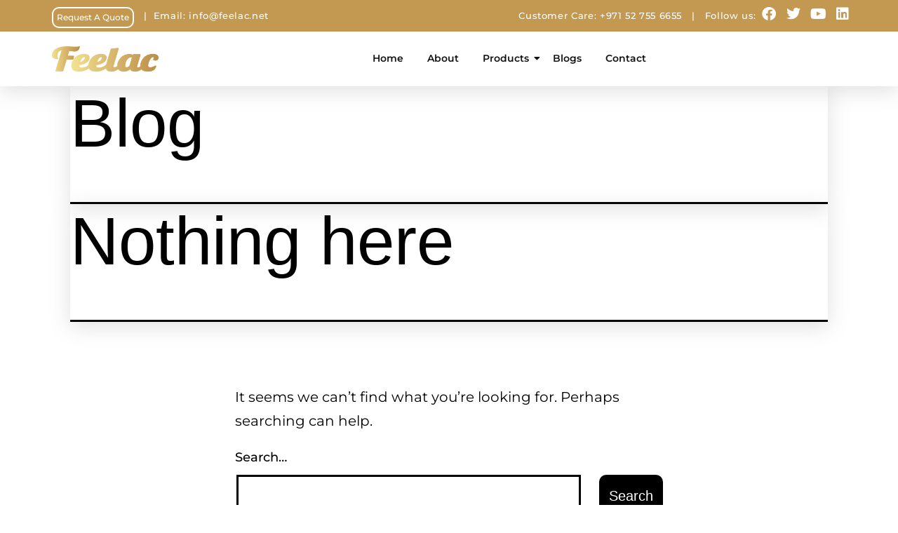

--- FILE ---
content_type: text/css
request_url: https://feelac.net/wp-content/uploads/elementor/css/post-39.css?ver=1766305000
body_size: 2091
content:
.elementor-39 .elementor-element.elementor-element-62094a5:not(.elementor-motion-effects-element-type-background), .elementor-39 .elementor-element.elementor-element-62094a5 > .elementor-motion-effects-container > .elementor-motion-effects-layer{background-color:var( --e-global-color-primary );}.elementor-39 .elementor-element.elementor-element-62094a5{transition:background 0.3s, border 0.3s, border-radius 0.3s, box-shadow 0.3s;padding:0% 5% 0% 5%;}.elementor-39 .elementor-element.elementor-element-62094a5 > .elementor-background-overlay{transition:background 0.3s, border-radius 0.3s, opacity 0.3s;}.elementor-bc-flex-widget .elementor-39 .elementor-element.elementor-element-fe1cfc0.elementor-column .elementor-widget-wrap{align-items:center;}.elementor-39 .elementor-element.elementor-element-fe1cfc0.elementor-column.elementor-element[data-element_type="column"] > .elementor-widget-wrap.elementor-element-populated{align-content:center;align-items:center;}.elementor-39 .elementor-element.elementor-element-fe1cfc0 > .elementor-element-populated{padding:5px 5px 5px 10px;}.elementor-39 .elementor-element.elementor-element-96dbfea .wpr-button{background-color:var( --e-global-color-primary );-webkit-transition-duration:0.2s;transition-duration:0.2s;-webkit-animation-duration:0.2s;animation-duration:0.2s;border-color:var( --e-global-color-accent );border-style:solid;border-width:2px 2px 2px 2px;border-radius:10px 10px 10px 10px;}	.elementor-39 .elementor-element.elementor-element-96dbfea [class*="elementor-animation"]:hover,
								.elementor-39 .elementor-element.elementor-element-96dbfea .wpr-button::before,
								.elementor-39 .elementor-element.elementor-element-96dbfea .wpr-button::after{background-color:var( --e-global-color-accent );}.elementor-39 .elementor-element.elementor-element-96dbfea{width:auto;max-width:auto;text-align:left;}.elementor-39 .elementor-element.elementor-element-96dbfea .wpr-button::before{-webkit-transition-duration:0.2s;transition-duration:0.2s;-webkit-animation-duration:0.2s;animation-duration:0.2s;}.elementor-39 .elementor-element.elementor-element-96dbfea .wpr-button::after{-webkit-transition-duration:0.2s;transition-duration:0.2s;-webkit-animation-duration:0.2s;animation-duration:0.2s;color:var( --e-global-color-primary );padding:3px 5px 3px 5px;}.elementor-39 .elementor-element.elementor-element-96dbfea .wpr-button .wpr-button-icon{-webkit-transition-duration:0.2s;transition-duration:0.2s;}.elementor-39 .elementor-element.elementor-element-96dbfea .wpr-button .wpr-button-icon svg{-webkit-transition-duration:0.2s;transition-duration:0.2s;}.elementor-39 .elementor-element.elementor-element-96dbfea .wpr-button .wpr-button-text{-webkit-transition-duration:0.2s;transition-duration:0.2s;-webkit-animation-duration:0.2s;animation-duration:0.2s;}.elementor-39 .elementor-element.elementor-element-96dbfea .wpr-button .wpr-button-content{-webkit-transition-duration:0.2s;transition-duration:0.2s;-webkit-animation-duration:0.2s;animation-duration:0.2s;}.elementor-39 .elementor-element.elementor-element-96dbfea .wpr-button-wrap{max-width:160px;}.elementor-39 .elementor-element.elementor-element-96dbfea .wpr-button-content{-webkit-justify-content:center;justify-content:center;}.elementor-39 .elementor-element.elementor-element-96dbfea .wpr-button-text{-webkit-justify-content:center;justify-content:center;color:#ffffff;}.elementor-39 .elementor-element.elementor-element-96dbfea .wpr-button-icon{font-size:18px;}.elementor-39 .elementor-element.elementor-element-96dbfea .wpr-button-icon svg{width:18px;height:18px;}.elementor-39 .elementor-element.elementor-element-96dbfea.wpr-button-icon-position-left .wpr-button-icon{margin-right:12px;}.elementor-39 .elementor-element.elementor-element-96dbfea.wpr-button-icon-position-right .wpr-button-icon{margin-left:12px;}.elementor-39 .elementor-element.elementor-element-96dbfea.wpr-button-icon-style-inline .wpr-button-icon{color:#ffffff;}.elementor-39 .elementor-element.elementor-element-96dbfea.wpr-button-icon-style-inline .wpr-button-icon svg{fill:#ffffff;}.elementor-39 .elementor-element.elementor-element-96dbfea .wpr-button-text,.elementor-39 .elementor-element.elementor-element-96dbfea .wpr-button::after{font-family:"Montserrat", Sans-serif;font-size:12px;font-weight:500;}.elementor-39 .elementor-element.elementor-element-96dbfea .wpr-button:hover .wpr-button-text{color:var( --e-global-color-primary );}.elementor-39 .elementor-element.elementor-element-96dbfea.wpr-button-icon-style-inline .wpr-button:hover .wpr-button-icon{color:var( --e-global-color-primary );}.elementor-39 .elementor-element.elementor-element-96dbfea.wpr-button-icon-style-inline .wpr-button:hover .wpr-button-icon svg{fill:var( --e-global-color-primary );}.elementor-39 .elementor-element.elementor-element-96dbfea .wpr-button:hover{border-color:var( --e-global-color-accent );}.elementor-39 .elementor-element.elementor-element-96dbfea.wpr-button-icon-style-inline .wpr-button{padding:3px 5px 3px 5px;}.elementor-39 .elementor-element.elementor-element-96dbfea.wpr-button-icon-style-block .wpr-button-text{padding:3px 5px 3px 5px;}.elementor-39 .elementor-element.elementor-element-96dbfea.wpr-button-icon-style-inline-block .wpr-button-content{padding:3px 5px 3px 5px;}.elementor-widget-heading .elementor-heading-title{font-family:var( --e-global-typography-primary-font-family ), Sans-serif;font-size:var( --e-global-typography-primary-font-size );font-weight:var( --e-global-typography-primary-font-weight );color:var( --e-global-color-primary );}.elementor-39 .elementor-element.elementor-element-ce4074b{width:auto;max-width:auto;}.elementor-39 .elementor-element.elementor-element-ce4074b > .elementor-widget-container{margin:0rem 1rem 0rem 0rem;}.elementor-39 .elementor-element.elementor-element-ce4074b .elementor-heading-title{font-size:var( --e-global-typography-271b9b7-font-size );font-weight:var( --e-global-typography-271b9b7-font-weight );color:var( --e-global-color-accent );}.elementor-bc-flex-widget .elementor-39 .elementor-element.elementor-element-4377c7b.elementor-column .elementor-widget-wrap{align-items:center;}.elementor-39 .elementor-element.elementor-element-4377c7b.elementor-column.elementor-element[data-element_type="column"] > .elementor-widget-wrap.elementor-element-populated{align-content:center;align-items:center;}.elementor-39 .elementor-element.elementor-element-4377c7b.elementor-column > .elementor-widget-wrap{justify-content:flex-end;}.elementor-39 .elementor-element.elementor-element-4377c7b > .elementor-element-populated{padding:5px 5px 5px 10px;}.elementor-39 .elementor-element.elementor-element-e206f24{width:auto;max-width:auto;}.elementor-39 .elementor-element.elementor-element-e206f24 > .elementor-widget-container{margin:0rem 0rem 0rem 0rem;}.elementor-39 .elementor-element.elementor-element-e206f24 .elementor-heading-title{font-size:var( --e-global-typography-271b9b7-font-size );font-weight:var( --e-global-typography-271b9b7-font-weight );color:var( --e-global-color-accent );}.elementor-39 .elementor-element.elementor-element-c0671c7{width:auto;max-width:auto;}.elementor-39 .elementor-element.elementor-element-c0671c7 > .elementor-widget-container{margin:0px 8px 0px 0px;}.elementor-39 .elementor-element.elementor-element-c0671c7 .elementor-heading-title{font-size:var( --e-global-typography-271b9b7-font-size );font-weight:var( --e-global-typography-271b9b7-font-weight );color:var( --e-global-color-accent );}.elementor-39 .elementor-element.elementor-element-2bb03d8{--grid-template-columns:repeat(0, auto);width:auto;max-width:auto;--icon-size:20px;--grid-column-gap:10px;--grid-row-gap:0px;}.elementor-39 .elementor-element.elementor-element-2bb03d8 .elementor-widget-container{text-align:center;}.elementor-39 .elementor-element.elementor-element-2bb03d8 .elementor-social-icon{background-color:#00000000;--icon-padding:0em;}.elementor-39 .elementor-element.elementor-element-2bb03d8 .elementor-social-icon i{color:#FFFFFF;}.elementor-39 .elementor-element.elementor-element-2bb03d8 .elementor-social-icon svg{fill:#FFFFFF;}.elementor-39 .elementor-element.elementor-element-75cda69:not(.elementor-motion-effects-element-type-background), .elementor-39 .elementor-element.elementor-element-75cda69 > .elementor-motion-effects-container > .elementor-motion-effects-layer{background-color:var( --e-global-color-accent );}.elementor-39 .elementor-element.elementor-element-75cda69{transition:background 0.3s, border 0.3s, border-radius 0.3s, box-shadow 0.3s;padding:0% 5% 0% 5%;}.elementor-39 .elementor-element.elementor-element-75cda69 > .elementor-background-overlay{transition:background 0.3s, border-radius 0.3s, opacity 0.3s;}.elementor-bc-flex-widget .elementor-39 .elementor-element.elementor-element-7947899.elementor-column .elementor-widget-wrap{align-items:center;}.elementor-39 .elementor-element.elementor-element-7947899.elementor-column.elementor-element[data-element_type="column"] > .elementor-widget-wrap.elementor-element-populated{align-content:center;align-items:center;}.elementor-widget-site-logo .hfe-site-logo-container .hfe-site-logo-img{border-color:var( --e-global-color-primary );}.elementor-widget-site-logo .widget-image-caption{color:var( --e-global-color-text );font-family:var( --e-global-typography-text-font-family ), Sans-serif;font-size:var( --e-global-typography-text-font-size );font-weight:var( --e-global-typography-text-font-weight );}.elementor-39 .elementor-element.elementor-element-a1a06fd .hfe-site-logo-container, .elementor-39 .elementor-element.elementor-element-a1a06fd .hfe-caption-width figcaption{text-align:center;}.elementor-39 .elementor-element.elementor-element-a1a06fd .widget-image-caption{margin-top:0px;margin-bottom:0px;}.elementor-39 .elementor-element.elementor-element-a1a06fd .hfe-site-logo-container .hfe-site-logo-img{border-style:none;}.elementor-39 .elementor-element.elementor-element-f611b67 .wpr-menu-item.wpr-pointer-item{transition-duration:0.2s;}.elementor-39 .elementor-element.elementor-element-f611b67 .wpr-menu-item.wpr-pointer-item:before{transition-duration:0.2s;}.elementor-39 .elementor-element.elementor-element-f611b67 .wpr-menu-item.wpr-pointer-item:after{transition-duration:0.2s;}.elementor-39 .elementor-element.elementor-element-f611b67 .wpr-mobile-toggle-wrap{text-align:center;}.elementor-39 .elementor-element.elementor-element-f611b67 .wpr-nav-menu .wpr-menu-item,
					 .elementor-39 .elementor-element.elementor-element-f611b67 .wpr-nav-menu > .menu-item-has-children > .wpr-sub-icon{color:var( --e-global-color-secondary );}.elementor-39 .elementor-element.elementor-element-f611b67 .wpr-nav-menu .wpr-menu-item:hover,
					 .elementor-39 .elementor-element.elementor-element-f611b67 .wpr-nav-menu > .menu-item-has-children:hover > .wpr-sub-icon,
					 .elementor-39 .elementor-element.elementor-element-f611b67 .wpr-nav-menu .wpr-menu-item.wpr-active-menu-item,
					 .elementor-39 .elementor-element.elementor-element-f611b67 .wpr-nav-menu > .menu-item-has-children.current_page_item > .wpr-sub-icon{color:var( --e-global-color-primary );}.elementor-39 .elementor-element.elementor-element-f611b67.wpr-pointer-line-fx .wpr-menu-item:before,
					 .elementor-39 .elementor-element.elementor-element-f611b67.wpr-pointer-line-fx .wpr-menu-item:after{background-color:var( --e-global-color-primary );}.elementor-39 .elementor-element.elementor-element-f611b67.wpr-pointer-border-fx .wpr-menu-item:before{border-color:var( --e-global-color-primary );border-width:2px;}.elementor-39 .elementor-element.elementor-element-f611b67.wpr-pointer-background-fx .wpr-menu-item:before{background-color:var( --e-global-color-primary );}.elementor-39 .elementor-element.elementor-element-f611b67 .menu-item-has-children .wpr-sub-icon{font-size:14px;}.elementor-39 .elementor-element.elementor-element-f611b67.wpr-pointer-background:not(.wpr-sub-icon-none) .wpr-nav-menu-horizontal .menu-item-has-children .wpr-pointer-item{padding-right:calc(14px + 7px);}.elementor-39 .elementor-element.elementor-element-f611b67.wpr-pointer-border:not(.wpr-sub-icon-none) .wpr-nav-menu-horizontal .menu-item-has-children .wpr-pointer-item{padding-right:calc(14px + 7px);}.elementor-39 .elementor-element.elementor-element-f611b67 .wpr-nav-menu .wpr-menu-item,.elementor-39 .elementor-element.elementor-element-f611b67 .wpr-mobile-nav-menu a,.elementor-39 .elementor-element.elementor-element-f611b67 .wpr-mobile-toggle-text{font-family:"Montserrat", Sans-serif;font-size:0.9rem;font-weight:600;}.elementor-39 .elementor-element.elementor-element-f611b67.wpr-pointer-underline .wpr-menu-item:after,
					 .elementor-39 .elementor-element.elementor-element-f611b67.wpr-pointer-overline .wpr-menu-item:before,
					 .elementor-39 .elementor-element.elementor-element-f611b67.wpr-pointer-double-line .wpr-menu-item:before,
					 .elementor-39 .elementor-element.elementor-element-f611b67.wpr-pointer-double-line .wpr-menu-item:after{height:2px;}.elementor-39 .elementor-element.elementor-element-f611b67.wpr-pointer-underline>nav>ul>li>.wpr-menu-item:after,
					 .elementor-39 .elementor-element.elementor-element-f611b67.wpr-pointer-overline>nav>ul>li>.wpr-menu-item:before,
					 .elementor-39 .elementor-element.elementor-element-f611b67.wpr-pointer-double-line>nav>ul>li>.wpr-menu-item:before,
					 .elementor-39 .elementor-element.elementor-element-f611b67.wpr-pointer-double-line>nav>ul>li>.wpr-menu-item:after{height:2px;}.elementor-39 .elementor-element.elementor-element-f611b67.wpr-pointer-border-fx>nav>ul>li>.wpr-menu-item:before{border-width:2px;}.elementor-39 .elementor-element.elementor-element-f611b67.wpr-pointer-underline>.elementor-widget-container>nav>ul>li>.wpr-menu-item:after,
					 .elementor-39 .elementor-element.elementor-element-f611b67.wpr-pointer-overline>.elementor-widget-container>nav>ul>li>.wpr-menu-item:before,
					 .elementor-39 .elementor-element.elementor-element-f611b67.wpr-pointer-double-line>.elementor-widget-container>nav>ul>li>.wpr-menu-item:before,
					 .elementor-39 .elementor-element.elementor-element-f611b67.wpr-pointer-double-line>.elementor-widget-container>nav>ul>li>.wpr-menu-item:after{height:2px;}.elementor-39 .elementor-element.elementor-element-f611b67.wpr-pointer-border-fx>.elementor-widget-container>nav>ul>li>.wpr-menu-item:before{border-width:2px;}.elementor-39 .elementor-element.elementor-element-f611b67:not(.wpr-pointer-border-fx) .wpr-menu-item.wpr-pointer-item:before{transform:translateY(-13px);}.elementor-39 .elementor-element.elementor-element-f611b67:not(.wpr-pointer-border-fx) .wpr-menu-item.wpr-pointer-item:after{transform:translateY(13px);}.elementor-39 .elementor-element.elementor-element-f611b67 .wpr-nav-menu .wpr-menu-item{padding-left:7px;padding-right:7px;padding-top:15px;padding-bottom:15px;}.elementor-39 .elementor-element.elementor-element-f611b67.wpr-pointer-background:not(.wpr-sub-icon-none) .wpr-nav-menu-vertical .menu-item-has-children .wpr-sub-icon{text-indent:-7px;}.elementor-39 .elementor-element.elementor-element-f611b67.wpr-pointer-border:not(.wpr-sub-icon-none) .wpr-nav-menu-vertical .menu-item-has-children .wpr-sub-icon{text-indent:-7px;}.elementor-39 .elementor-element.elementor-element-f611b67 .wpr-nav-menu > .menu-item{margin-left:10px;margin-right:10px;}.elementor-39 .elementor-element.elementor-element-f611b67 .wpr-nav-menu-vertical .wpr-nav-menu > li > .wpr-sub-menu{margin-left:10px;}.elementor-39 .elementor-element.elementor-element-f611b67.wpr-main-menu-align-left .wpr-nav-menu-vertical .wpr-nav-menu > li > .wpr-sub-icon{right:10px;}.elementor-39 .elementor-element.elementor-element-f611b67.wpr-main-menu-align-right .wpr-nav-menu-vertical .wpr-nav-menu > li > .wpr-sub-icon{left:10px;}.elementor-39 .elementor-element.elementor-element-f611b67 .wpr-sub-menu .wpr-sub-menu-item,
					 .elementor-39 .elementor-element.elementor-element-f611b67 .wpr-sub-menu > .menu-item-has-children .wpr-sub-icon{color:#333333;}.elementor-39 .elementor-element.elementor-element-f611b67 .wpr-sub-menu .wpr-sub-menu-item{background-color:#ffffff;padding-left:15px;padding-right:15px;padding-top:13px;padding-bottom:13px;}.elementor-39 .elementor-element.elementor-element-f611b67 .wpr-sub-menu .wpr-sub-menu-item:hover,
					 .elementor-39 .elementor-element.elementor-element-f611b67 .wpr-sub-menu > .menu-item-has-children .wpr-sub-menu-item:hover .wpr-sub-icon,
					 .elementor-39 .elementor-element.elementor-element-f611b67 .wpr-sub-menu .wpr-sub-menu-item.wpr-active-menu-item,
					 .elementor-39 .elementor-element.elementor-element-f611b67 .wpr-sub-menu > .menu-item-has-children.current_page_item .wpr-sub-icon{color:#ffffff;}.elementor-39 .elementor-element.elementor-element-f611b67 .wpr-sub-menu .wpr-sub-menu-item:hover,
					 .elementor-39 .elementor-element.elementor-element-f611b67 .wpr-sub-menu .wpr-sub-menu-item.wpr-active-menu-item{background-color:var( --e-global-color-primary );}.elementor-39 .elementor-element.elementor-element-f611b67 .wpr-sub-menu .wpr-sub-icon{right:15px;}.elementor-39 .elementor-element.elementor-element-f611b67.wpr-main-menu-align-right .wpr-nav-menu-vertical .wpr-sub-menu .wpr-sub-icon{left:15px;}.elementor-39 .elementor-element.elementor-element-f611b67 .wpr-nav-menu-horizontal .wpr-nav-menu > li > .wpr-sub-menu{margin-top:0px;}.elementor-39 .elementor-element.elementor-element-f611b67.wpr-sub-divider-yes .wpr-sub-menu li:not(:last-child){border-bottom-color:#e8e8e8;border-bottom-width:1px;}.elementor-39 .elementor-element.elementor-element-f611b67 .wpr-sub-menu{border-style:solid;border-width:1px 1px 1px 1px;border-color:#E8E8E8;}.elementor-39 .elementor-element.elementor-element-f611b67 .wpr-mobile-nav-menu a,
					 .elementor-39 .elementor-element.elementor-element-f611b67 .wpr-mobile-nav-menu .menu-item-has-children > a:after{color:var( --e-global-color-secondary );}.elementor-39 .elementor-element.elementor-element-f611b67 .wpr-mobile-nav-menu li{background-color:#ffffff;}.elementor-39 .elementor-element.elementor-element-f611b67 .wpr-mobile-nav-menu li a:hover,
					 .elementor-39 .elementor-element.elementor-element-f611b67 .wpr-mobile-nav-menu .menu-item-has-children > a:hover:after,
					 .elementor-39 .elementor-element.elementor-element-f611b67 .wpr-mobile-nav-menu li a.wpr-active-menu-item,
					 .elementor-39 .elementor-element.elementor-element-f611b67 .wpr-mobile-nav-menu .menu-item-has-children.current_page_item > a:hover:after{color:var( --e-global-color-accent );}.elementor-39 .elementor-element.elementor-element-f611b67 .wpr-mobile-nav-menu a:hover,
					 .elementor-39 .elementor-element.elementor-element-f611b67 .wpr-mobile-nav-menu a.wpr-active-menu-item{background-color:var( --e-global-color-primary );}.elementor-39 .elementor-element.elementor-element-f611b67 .wpr-mobile-nav-menu a{padding-left:10px;padding-right:10px;}.elementor-39 .elementor-element.elementor-element-f611b67 .wpr-mobile-nav-menu .menu-item-has-children > a:after{margin-left:10px;margin-right:10px;}.elementor-39 .elementor-element.elementor-element-f611b67 .wpr-mobile-nav-menu .wpr-mobile-menu-item{padding-top:10px;padding-bottom:10px;}.elementor-39 .elementor-element.elementor-element-f611b67.wpr-mobile-divider-yes .wpr-mobile-nav-menu a{border-bottom-color:#e8e8e8;border-bottom-width:1px;}.elementor-39 .elementor-element.elementor-element-f611b67 .wpr-mobile-nav-menu .wpr-mobile-sub-menu-item{font-size:12px;padding-top:5px;padding-bottom:5px;}.elementor-39 .elementor-element.elementor-element-f611b67 .wpr-mobile-nav-menu{margin-top:10px;}.elementor-39 .elementor-element.elementor-element-f611b67 .wpr-mobile-toggle{border-color:var( --e-global-color-secondary );width:50px;border-width:0px;}.elementor-39 .elementor-element.elementor-element-f611b67 .wpr-mobile-toggle-text{color:var( --e-global-color-secondary );}.elementor-39 .elementor-element.elementor-element-f611b67 .wpr-mobile-toggle-line{background-color:var( --e-global-color-secondary );height:4px;margin-bottom:6px;}.elementor-39 .elementor-element.elementor-element-f611b67 .wpr-mobile-toggle:hover{border-color:var( --e-global-color-primary );}.elementor-39 .elementor-element.elementor-element-f611b67 .wpr-mobile-toggle:hover .wpr-mobile-toggle-text{color:var( --e-global-color-primary );}.elementor-39 .elementor-element.elementor-element-f611b67 .wpr-mobile-toggle:hover .wpr-mobile-toggle-line{background-color:var( --e-global-color-primary );}@media(min-width:768px){.elementor-39 .elementor-element.elementor-element-7947899{width:14.89%;}.elementor-39 .elementor-element.elementor-element-9ba2c84{width:85.11%;}}@media(max-width:1024px){.elementor-39 .elementor-element.elementor-element-fe1cfc0 > .elementor-widget-wrap > .elementor-widget:not(.elementor-widget__width-auto):not(.elementor-widget__width-initial):not(:last-child):not(.elementor-absolute){margin-bottom:10px;}.elementor-widget-heading .elementor-heading-title{font-size:var( --e-global-typography-primary-font-size );}.elementor-39 .elementor-element.elementor-element-ce4074b .elementor-heading-title{font-size:var( --e-global-typography-271b9b7-font-size );}.elementor-39 .elementor-element.elementor-element-e206f24 > .elementor-widget-container{padding:0rem 0rem 0rem 5rem;}.elementor-39 .elementor-element.elementor-element-e206f24 .elementor-heading-title{font-size:var( --e-global-typography-271b9b7-font-size );}.elementor-39 .elementor-element.elementor-element-c0671c7 .elementor-heading-title{font-size:var( --e-global-typography-271b9b7-font-size );}.elementor-widget-site-logo .widget-image-caption{font-size:var( --e-global-typography-text-font-size );}}@media(max-width:767px){.elementor-39 .elementor-element.elementor-element-62094a5{padding:0% 0% 0% 0%;}.elementor-39 .elementor-element.elementor-element-fe1cfc0.elementor-column > .elementor-widget-wrap{justify-content:center;}.elementor-39 .elementor-element.elementor-element-96dbfea{width:100%;max-width:100%;text-align:center;}.elementor-39 .elementor-element.elementor-element-96dbfea > .elementor-widget-container{margin:0px 0px 10px 0px;}.elementor-widget-heading .elementor-heading-title{font-size:var( --e-global-typography-primary-font-size );}.elementor-39 .elementor-element.elementor-element-ce4074b{width:100%;max-width:100%;align-self:center;text-align:center;}.elementor-39 .elementor-element.elementor-element-ce4074b > .elementor-widget-container{margin:0px 0px 10px 0px;}.elementor-39 .elementor-element.elementor-element-ce4074b .elementor-heading-title{font-size:var( --e-global-typography-271b9b7-font-size );}.elementor-bc-flex-widget .elementor-39 .elementor-element.elementor-element-4377c7b.elementor-column .elementor-widget-wrap{align-items:space-between;}.elementor-39 .elementor-element.elementor-element-4377c7b.elementor-column.elementor-element[data-element_type="column"] > .elementor-widget-wrap.elementor-element-populated{align-content:space-between;align-items:space-between;}.elementor-39 .elementor-element.elementor-element-4377c7b.elementor-column > .elementor-widget-wrap{justify-content:center;}.elementor-39 .elementor-element.elementor-element-e206f24{width:100%;max-width:100%;align-self:center;text-align:center;}.elementor-39 .elementor-element.elementor-element-e206f24 > .elementor-widget-container{margin:0px 0px 10px 0px;}.elementor-39 .elementor-element.elementor-element-e206f24 .elementor-heading-title{font-size:var( --e-global-typography-271b9b7-font-size );}.elementor-39 .elementor-element.elementor-element-c0671c7 .elementor-heading-title{font-size:var( --e-global-typography-271b9b7-font-size );}.elementor-39 .elementor-element.elementor-element-7947899{width:30%;}.elementor-widget-site-logo .widget-image-caption{font-size:var( --e-global-typography-text-font-size );}.elementor-39 .elementor-element.elementor-element-9ba2c84{width:70%;}.elementor-39 .elementor-element.elementor-element-f611b67 .wpr-mobile-toggle-wrap{text-align:right;}}/* Start custom CSS for section, class: .elementor-element-62094a5 */@media screen and (max-width: 770px){
    .mobile-hidden{
    display: none;
}
}/* End custom CSS */
/* Start custom CSS for wpr-nav-menu, class: .elementor-element-f611b67 */.has-background-white .site a:focus:not(.wp-block-button__link):not(.wp-block-file__button){
    background: white !important;
    color: #c39952 !important;
}
.site a:focus:not(.wp-block-button__link):not(.wp-block-file__button){
    text-decoration: none;
}/* End custom CSS */
/* Start custom CSS for section, class: .elementor-element-75cda69 */header{
    position: sticky !important;
    top:0px;
    box-shadow: 2px solid #00000020;

    box-shadow: rgba(100, 100, 111, 0.2) 0px 7px 29px 0px;
}/* End custom CSS */

--- FILE ---
content_type: text/css
request_url: https://feelac.net/wp-content/uploads/elementor/css/post-148.css?ver=1766305000
body_size: 1459
content:
.elementor-148 .elementor-element.elementor-element-2634137 > .elementor-container > .elementor-column > .elementor-widget-wrap{align-content:center;align-items:center;}.elementor-148 .elementor-element.elementor-element-2634137:not(.elementor-motion-effects-element-type-background), .elementor-148 .elementor-element.elementor-element-2634137 > .elementor-motion-effects-container > .elementor-motion-effects-layer{background-image:url("https://feelac.net/wp-content/uploads/2022/07/Group-5749.svg");background-position:center center;background-repeat:no-repeat;background-size:cover;}.elementor-148 .elementor-element.elementor-element-2634137{overflow:hidden;transition:background 0.3s, border 0.3s, border-radius 0.3s, box-shadow 0.3s;padding:0% 5% 0% 5%;}.elementor-148 .elementor-element.elementor-element-2634137 > .elementor-background-overlay{transition:background 0.3s, border-radius 0.3s, opacity 0.3s;}.elementor-148 .elementor-element.elementor-element-f48f8fb > .elementor-element-populated{margin:0px 0px 0px 0px;--e-column-margin-right:0px;--e-column-margin-left:0px;padding:2rem 0rem 2rem 0rem;}.elementor-148 .elementor-element.elementor-element-6b670d4{margin-top:0rem;margin-bottom:2rem;}.elementor-148 .elementor-element.elementor-element-d6540d8 > .elementor-widget-wrap > .elementor-widget:not(.elementor-widget__width-auto):not(.elementor-widget__width-initial):not(:last-child):not(.elementor-absolute){margin-bottom:20px;}.elementor-widget-image .widget-image-caption{color:var( --e-global-color-text );font-family:var( --e-global-typography-text-font-family ), Sans-serif;font-size:var( --e-global-typography-text-font-size );font-weight:var( --e-global-typography-text-font-weight );}.elementor-148 .elementor-element.elementor-element-cc017c5{text-align:left;}.elementor-148 .elementor-element.elementor-element-cc017c5 img{width:60%;}.elementor-widget-text-editor{font-family:var( --e-global-typography-text-font-family ), Sans-serif;font-size:var( --e-global-typography-text-font-size );font-weight:var( --e-global-typography-text-font-weight );color:var( --e-global-color-text );}.elementor-widget-text-editor.elementor-drop-cap-view-stacked .elementor-drop-cap{background-color:var( --e-global-color-primary );}.elementor-widget-text-editor.elementor-drop-cap-view-framed .elementor-drop-cap, .elementor-widget-text-editor.elementor-drop-cap-view-default .elementor-drop-cap{color:var( --e-global-color-primary );border-color:var( --e-global-color-primary );}.elementor-148 .elementor-element.elementor-element-fbd10f4{font-family:"Montserrat", Sans-serif;font-size:0.8rem;font-weight:400;color:var( --e-global-color-text );}.elementor-148 .elementor-element.elementor-element-c263f63 > .elementor-widget-wrap > .elementor-widget:not(.elementor-widget__width-auto):not(.elementor-widget__width-initial):not(:last-child):not(.elementor-absolute){margin-bottom:20px;}.elementor-widget-heading .elementor-heading-title{font-family:var( --e-global-typography-primary-font-family ), Sans-serif;font-size:var( --e-global-typography-primary-font-size );font-weight:var( --e-global-typography-primary-font-weight );color:var( --e-global-color-primary );}.elementor-148 .elementor-element.elementor-element-78482c6{text-align:center;}.elementor-148 .elementor-element.elementor-element-78482c6 .elementor-heading-title{font-family:"Montserrat", Sans-serif;font-size:1rem;font-weight:700;color:var( --e-global-color-secondary );}.elementor-widget-navigation-menu .menu-item a.hfe-menu-item.elementor-button{background-color:var( --e-global-color-accent );font-family:var( --e-global-typography-accent-font-family ), Sans-serif;font-size:var( --e-global-typography-accent-font-size );font-weight:var( --e-global-typography-accent-font-weight );}.elementor-widget-navigation-menu .menu-item a.hfe-menu-item.elementor-button:hover{background-color:var( --e-global-color-accent );}.elementor-widget-navigation-menu a.hfe-menu-item, .elementor-widget-navigation-menu a.hfe-sub-menu-item{font-family:var( --e-global-typography-primary-font-family ), Sans-serif;font-size:var( --e-global-typography-primary-font-size );font-weight:var( --e-global-typography-primary-font-weight );}.elementor-widget-navigation-menu .menu-item a.hfe-menu-item, .elementor-widget-navigation-menu .sub-menu a.hfe-sub-menu-item{color:var( --e-global-color-text );}.elementor-widget-navigation-menu .menu-item a.hfe-menu-item:hover,
								.elementor-widget-navigation-menu .sub-menu a.hfe-sub-menu-item:hover,
								.elementor-widget-navigation-menu .menu-item.current-menu-item a.hfe-menu-item,
								.elementor-widget-navigation-menu .menu-item a.hfe-menu-item.highlighted,
								.elementor-widget-navigation-menu .menu-item a.hfe-menu-item:focus{color:var( --e-global-color-accent );}.elementor-widget-navigation-menu .hfe-nav-menu-layout:not(.hfe-pointer__framed) .menu-item.parent a.hfe-menu-item:before,
								.elementor-widget-navigation-menu .hfe-nav-menu-layout:not(.hfe-pointer__framed) .menu-item.parent a.hfe-menu-item:after{background-color:var( --e-global-color-accent );}.elementor-widget-navigation-menu .hfe-nav-menu-layout:not(.hfe-pointer__framed) .menu-item.parent .sub-menu .hfe-has-submenu-container a:after{background-color:var( --e-global-color-accent );}.elementor-widget-navigation-menu .hfe-pointer__framed .menu-item.parent a.hfe-menu-item:before,
								.elementor-widget-navigation-menu .hfe-pointer__framed .menu-item.parent a.hfe-menu-item:after{border-color:var( --e-global-color-accent );}
							.elementor-widget-navigation-menu .sub-menu li a.hfe-sub-menu-item,
							.elementor-widget-navigation-menu nav.hfe-dropdown li a.hfe-sub-menu-item,
							.elementor-widget-navigation-menu nav.hfe-dropdown li a.hfe-menu-item,
							.elementor-widget-navigation-menu nav.hfe-dropdown-expandible li a.hfe-menu-item,
							.elementor-widget-navigation-menu nav.hfe-dropdown-expandible li a.hfe-sub-menu-item{font-family:var( --e-global-typography-accent-font-family ), Sans-serif;font-size:var( --e-global-typography-accent-font-size );font-weight:var( --e-global-typography-accent-font-weight );}.elementor-148 .elementor-element.elementor-element-65e4d10 .menu-item a.hfe-menu-item{padding-left:15px;padding-right:15px;}.elementor-148 .elementor-element.elementor-element-65e4d10 .menu-item a.hfe-sub-menu-item{padding-left:calc( 15px + 20px );padding-right:15px;}.elementor-148 .elementor-element.elementor-element-65e4d10 .hfe-nav-menu__layout-vertical .menu-item ul ul a.hfe-sub-menu-item{padding-left:calc( 15px + 40px );padding-right:15px;}.elementor-148 .elementor-element.elementor-element-65e4d10 .hfe-nav-menu__layout-vertical .menu-item ul ul ul a.hfe-sub-menu-item{padding-left:calc( 15px + 60px );padding-right:15px;}.elementor-148 .elementor-element.elementor-element-65e4d10 .hfe-nav-menu__layout-vertical .menu-item ul ul ul ul a.hfe-sub-menu-item{padding-left:calc( 15px + 80px );padding-right:15px;}.elementor-148 .elementor-element.elementor-element-65e4d10 .menu-item a.hfe-menu-item, .elementor-148 .elementor-element.elementor-element-65e4d10 .menu-item a.hfe-sub-menu-item{padding-top:10px;padding-bottom:10px;}.elementor-148 .elementor-element.elementor-element-65e4d10 .sub-menu a.hfe-sub-menu-item,
						 .elementor-148 .elementor-element.elementor-element-65e4d10 nav.hfe-dropdown li a.hfe-menu-item,
						 .elementor-148 .elementor-element.elementor-element-65e4d10 nav.hfe-dropdown li a.hfe-sub-menu-item,
						 .elementor-148 .elementor-element.elementor-element-65e4d10 nav.hfe-dropdown-expandible li a.hfe-menu-item,
						 .elementor-148 .elementor-element.elementor-element-65e4d10 nav.hfe-dropdown-expandible li a.hfe-sub-menu-item{padding-top:15px;padding-bottom:15px;}.elementor-148 .elementor-element.elementor-element-65e4d10 a.hfe-menu-item, .elementor-148 .elementor-element.elementor-element-65e4d10 a.hfe-sub-menu-item{font-family:"Montserrat", Sans-serif;font-size:0.9rem;font-weight:500;}.elementor-148 .elementor-element.elementor-element-65e4d10 .menu-item a.hfe-menu-item, .elementor-148 .elementor-element.elementor-element-65e4d10 .sub-menu a.hfe-sub-menu-item{color:var( --e-global-color-text );}.elementor-148 .elementor-element.elementor-element-65e4d10 .menu-item a.hfe-menu-item:hover,
								.elementor-148 .elementor-element.elementor-element-65e4d10 .sub-menu a.hfe-sub-menu-item:hover,
								.elementor-148 .elementor-element.elementor-element-65e4d10 .menu-item.current-menu-item a.hfe-menu-item,
								.elementor-148 .elementor-element.elementor-element-65e4d10 .menu-item a.hfe-menu-item.highlighted,
								.elementor-148 .elementor-element.elementor-element-65e4d10 .menu-item a.hfe-menu-item:focus{color:var( --e-global-color-primary );}.elementor-148 .elementor-element.elementor-element-65e4d10 .menu-item.current-menu-item a.hfe-menu-item,
								.elementor-148 .elementor-element.elementor-element-65e4d10 .menu-item.current-menu-ancestor a.hfe-menu-item{color:var( --e-global-color-primary );}.elementor-148 .elementor-element.elementor-element-65e4d10 .sub-menu,
								.elementor-148 .elementor-element.elementor-element-65e4d10 nav.hfe-dropdown,
								.elementor-148 .elementor-element.elementor-element-65e4d10 nav.hfe-dropdown-expandible,
								.elementor-148 .elementor-element.elementor-element-65e4d10 nav.hfe-dropdown .menu-item a.hfe-menu-item,
								.elementor-148 .elementor-element.elementor-element-65e4d10 nav.hfe-dropdown .menu-item a.hfe-sub-menu-item{background-color:#fff;}.elementor-148 .elementor-element.elementor-element-65e4d10 .sub-menu li.menu-item:not(:last-child),
						.elementor-148 .elementor-element.elementor-element-65e4d10 nav.hfe-dropdown li.menu-item:not(:last-child),
						.elementor-148 .elementor-element.elementor-element-65e4d10 nav.hfe-dropdown-expandible li.menu-item:not(:last-child){border-bottom-style:solid;border-bottom-color:#c4c4c4;border-bottom-width:1px;}.elementor-148 .elementor-element.elementor-element-8e1d7a4.elementor-column > .elementor-widget-wrap{justify-content:center;}.elementor-148 .elementor-element.elementor-element-8e1d7a4 > .elementor-widget-wrap > .elementor-widget:not(.elementor-widget__width-auto):not(.elementor-widget__width-initial):not(:last-child):not(.elementor-absolute){margin-bottom:20px;}.elementor-148 .elementor-element.elementor-element-9ed4ddb{text-align:center;}.elementor-148 .elementor-element.elementor-element-9ed4ddb .elementor-heading-title{font-family:"Montserrat", Sans-serif;font-size:1rem;font-weight:700;color:var( --e-global-color-secondary );}.elementor-148 .elementor-element.elementor-element-ad7e897 .menu-item a.hfe-menu-item{padding-left:15px;padding-right:15px;}.elementor-148 .elementor-element.elementor-element-ad7e897 .menu-item a.hfe-sub-menu-item{padding-left:calc( 15px + 20px );padding-right:15px;}.elementor-148 .elementor-element.elementor-element-ad7e897 .hfe-nav-menu__layout-vertical .menu-item ul ul a.hfe-sub-menu-item{padding-left:calc( 15px + 40px );padding-right:15px;}.elementor-148 .elementor-element.elementor-element-ad7e897 .hfe-nav-menu__layout-vertical .menu-item ul ul ul a.hfe-sub-menu-item{padding-left:calc( 15px + 60px );padding-right:15px;}.elementor-148 .elementor-element.elementor-element-ad7e897 .hfe-nav-menu__layout-vertical .menu-item ul ul ul ul a.hfe-sub-menu-item{padding-left:calc( 15px + 80px );padding-right:15px;}.elementor-148 .elementor-element.elementor-element-ad7e897 .menu-item a.hfe-menu-item, .elementor-148 .elementor-element.elementor-element-ad7e897 .menu-item a.hfe-sub-menu-item{padding-top:10px;padding-bottom:10px;}.elementor-148 .elementor-element.elementor-element-ad7e897 .sub-menu a.hfe-sub-menu-item,
						 .elementor-148 .elementor-element.elementor-element-ad7e897 nav.hfe-dropdown li a.hfe-menu-item,
						 .elementor-148 .elementor-element.elementor-element-ad7e897 nav.hfe-dropdown li a.hfe-sub-menu-item,
						 .elementor-148 .elementor-element.elementor-element-ad7e897 nav.hfe-dropdown-expandible li a.hfe-menu-item,
						 .elementor-148 .elementor-element.elementor-element-ad7e897 nav.hfe-dropdown-expandible li a.hfe-sub-menu-item{padding-top:15px;padding-bottom:15px;}.elementor-148 .elementor-element.elementor-element-ad7e897 a.hfe-menu-item, .elementor-148 .elementor-element.elementor-element-ad7e897 a.hfe-sub-menu-item{font-family:"Montserrat", Sans-serif;font-size:0.9rem;font-weight:500;}.elementor-148 .elementor-element.elementor-element-ad7e897 .menu-item a.hfe-menu-item, .elementor-148 .elementor-element.elementor-element-ad7e897 .sub-menu a.hfe-sub-menu-item{color:var( --e-global-color-text );}.elementor-148 .elementor-element.elementor-element-ad7e897 .menu-item a.hfe-menu-item:hover,
								.elementor-148 .elementor-element.elementor-element-ad7e897 .sub-menu a.hfe-sub-menu-item:hover,
								.elementor-148 .elementor-element.elementor-element-ad7e897 .menu-item.current-menu-item a.hfe-menu-item,
								.elementor-148 .elementor-element.elementor-element-ad7e897 .menu-item a.hfe-menu-item.highlighted,
								.elementor-148 .elementor-element.elementor-element-ad7e897 .menu-item a.hfe-menu-item:focus{color:var( --e-global-color-primary );}.elementor-148 .elementor-element.elementor-element-ad7e897 .menu-item.current-menu-item a.hfe-menu-item,
								.elementor-148 .elementor-element.elementor-element-ad7e897 .menu-item.current-menu-ancestor a.hfe-menu-item{color:var( --e-global-color-primary );}.elementor-148 .elementor-element.elementor-element-ad7e897 .sub-menu,
								.elementor-148 .elementor-element.elementor-element-ad7e897 nav.hfe-dropdown,
								.elementor-148 .elementor-element.elementor-element-ad7e897 nav.hfe-dropdown-expandible,
								.elementor-148 .elementor-element.elementor-element-ad7e897 nav.hfe-dropdown .menu-item a.hfe-menu-item,
								.elementor-148 .elementor-element.elementor-element-ad7e897 nav.hfe-dropdown .menu-item a.hfe-sub-menu-item{background-color:#fff;}.elementor-148 .elementor-element.elementor-element-ad7e897 .sub-menu li.menu-item:not(:last-child),
						.elementor-148 .elementor-element.elementor-element-ad7e897 nav.hfe-dropdown li.menu-item:not(:last-child),
						.elementor-148 .elementor-element.elementor-element-ad7e897 nav.hfe-dropdown-expandible li.menu-item:not(:last-child){border-bottom-style:solid;border-bottom-color:#c4c4c4;border-bottom-width:1px;}.elementor-bc-flex-widget .elementor-148 .elementor-element.elementor-element-2e9234c.elementor-column .elementor-widget-wrap{align-items:center;}.elementor-148 .elementor-element.elementor-element-2e9234c.elementor-column.elementor-element[data-element_type="column"] > .elementor-widget-wrap.elementor-element-populated{align-content:center;align-items:center;}.elementor-148 .elementor-element.elementor-element-2e9234c.elementor-column > .elementor-widget-wrap{justify-content:space-between;}.elementor-148 .elementor-element.elementor-element-6fca485{--grid-template-columns:repeat(0, auto);width:auto;max-width:auto;--icon-size:20px;--grid-column-gap:10px;--grid-row-gap:0px;}.elementor-148 .elementor-element.elementor-element-6fca485 .elementor-widget-container{text-align:left;}.elementor-148 .elementor-element.elementor-element-6fca485 .elementor-social-icon{background-color:#FFFFFF00;--icon-padding:0.5em;}.elementor-148 .elementor-element.elementor-element-6fca485 .elementor-social-icon i{color:#615D5DAD;}.elementor-148 .elementor-element.elementor-element-6fca485 .elementor-social-icon svg{fill:#615D5DAD;}.elementor-widget-copyright .hfe-copyright-wrapper a, .elementor-widget-copyright .hfe-copyright-wrapper{color:var( --e-global-color-text );}.elementor-widget-copyright .hfe-copyright-wrapper, .elementor-widget-copyright .hfe-copyright-wrapper a{font-family:var( --e-global-typography-text-font-family ), Sans-serif;font-size:var( --e-global-typography-text-font-size );font-weight:var( --e-global-typography-text-font-weight );}.elementor-148 .elementor-element.elementor-element-9b7ca64{width:auto;max-width:auto;}.elementor-148 .elementor-element.elementor-element-9b7ca64 .hfe-copyright-wrapper, .elementor-148 .elementor-element.elementor-element-9b7ca64 .hfe-copyright-wrapper a{font-family:"Montserrat", Sans-serif;font-size:12px;font-weight:400;}@media(max-width:1024px){.elementor-widget-image .widget-image-caption{font-size:var( --e-global-typography-text-font-size );}.elementor-widget-text-editor{font-size:var( --e-global-typography-text-font-size );}.elementor-widget-heading .elementor-heading-title{font-size:var( --e-global-typography-primary-font-size );}.elementor-widget-navigation-menu a.hfe-menu-item, .elementor-widget-navigation-menu a.hfe-sub-menu-item{font-size:var( --e-global-typography-primary-font-size );}
							.elementor-widget-navigation-menu .sub-menu li a.hfe-sub-menu-item,
							.elementor-widget-navigation-menu nav.hfe-dropdown li a.hfe-sub-menu-item,
							.elementor-widget-navigation-menu nav.hfe-dropdown li a.hfe-menu-item,
							.elementor-widget-navigation-menu nav.hfe-dropdown-expandible li a.hfe-menu-item,
							.elementor-widget-navigation-menu nav.hfe-dropdown-expandible li a.hfe-sub-menu-item{font-size:var( --e-global-typography-accent-font-size );}.elementor-widget-navigation-menu .menu-item a.hfe-menu-item.elementor-button{font-size:var( --e-global-typography-accent-font-size );}.elementor-widget-copyright .hfe-copyright-wrapper, .elementor-widget-copyright .hfe-copyright-wrapper a{font-size:var( --e-global-typography-text-font-size );}}@media(max-width:767px){.elementor-widget-image .widget-image-caption{font-size:var( --e-global-typography-text-font-size );}.elementor-148 .elementor-element.elementor-element-cc017c5{text-align:center;}.elementor-widget-text-editor{font-size:var( --e-global-typography-text-font-size );}.elementor-148 .elementor-element.elementor-element-fbd10f4{text-align:center;}.elementor-widget-heading .elementor-heading-title{font-size:var( --e-global-typography-primary-font-size );}.elementor-widget-navigation-menu a.hfe-menu-item, .elementor-widget-navigation-menu a.hfe-sub-menu-item{font-size:var( --e-global-typography-primary-font-size );}
							.elementor-widget-navigation-menu .sub-menu li a.hfe-sub-menu-item,
							.elementor-widget-navigation-menu nav.hfe-dropdown li a.hfe-sub-menu-item,
							.elementor-widget-navigation-menu nav.hfe-dropdown li a.hfe-menu-item,
							.elementor-widget-navigation-menu nav.hfe-dropdown-expandible li a.hfe-menu-item,
							.elementor-widget-navigation-menu nav.hfe-dropdown-expandible li a.hfe-sub-menu-item{font-size:var( --e-global-typography-accent-font-size );}.elementor-widget-navigation-menu .menu-item a.hfe-menu-item.elementor-button{font-size:var( --e-global-typography-accent-font-size );}.elementor-148 .elementor-element.elementor-element-2e9234c.elementor-column > .elementor-widget-wrap{justify-content:center;}.elementor-148 .elementor-element.elementor-element-2e9234c > .elementor-widget-wrap > .elementor-widget:not(.elementor-widget__width-auto):not(.elementor-widget__width-initial):not(:last-child):not(.elementor-absolute){margin-bottom:20px;}.elementor-148 .elementor-element.elementor-element-6fca485 .elementor-widget-container{text-align:center;}.elementor-148 .elementor-element.elementor-element-6fca485{width:100%;max-width:100%;}.elementor-widget-copyright .hfe-copyright-wrapper, .elementor-widget-copyright .hfe-copyright-wrapper a{font-size:var( --e-global-typography-text-font-size );}}/* Start custom CSS for image, class: .elementor-element-cc017c5 */.elementor-148 .elementor-element.elementor-element-cc017c5 img{
    width: 60% !important;
}
@media screen and (max-width: 480px){
    .elementor-148 .elementor-element.elementor-element-cc017c5 img{
        width: 60% !important;
    }
}/* End custom CSS */
/* Start custom CSS for navigation-menu, class: .elementor-element-65e4d10 */@media screen and (min-width: 200px){
    .elementor-148 .elementor-element.elementor-element-65e4d10 a.hfe-menu-item{
    padding-left: 0px !important;
    }
}/* End custom CSS */
/* Start custom CSS for navigation-menu, class: .elementor-element-ad7e897 */@media screen and (min-width: 200px){
    .elementor-148 .elementor-element.elementor-element-ad7e897 a.hfe-menu-item{
    padding-left: 0px !important;
    }
}/* End custom CSS */

--- FILE ---
content_type: image/svg+xml
request_url: https://feelac.net/wp-content/uploads/2022/07/Feelac_Logo.svg
body_size: 131983
content:
<svg xmlns="http://www.w3.org/2000/svg" xmlns:xlink="http://www.w3.org/1999/xlink" id="Layer_2" viewBox="0 0 513.63 124.49"><g id="Layer_1-2"><image width="2133" height="517" transform="scale(.24)" xlink:href="[data-uri]"></image></g></svg>

--- FILE ---
content_type: image/svg+xml
request_url: https://feelac.net/wp-content/uploads/2022/07/Group-5749.svg
body_size: 799
content:
<svg xmlns="http://www.w3.org/2000/svg" xmlns:xlink="http://www.w3.org/1999/xlink" id="Group_5749" data-name="Group 5749" width="1920" height="493.658" viewBox="0 0 1920 493.658"><defs><clipPath id="clip-path"><rect id="Rectangle_2145" data-name="Rectangle 2145" width="1920" height="493.658" fill="none"></rect></clipPath></defs><g id="Group_5748" data-name="Group 5748" clip-path="url(#clip-path)"><path id="Path_2167" data-name="Path 2167" d="M1807.76,133.3q-.015-1.512-.031-3.022c.332-8.879.727-17.757.978-26.639.348-12.264,3.659-23.8,8.567-34.913,6.927-15.688,20.138-25.17,33.928-34.068,3.147-2.032,6.123-4.329,9.178-6.5l0,0c2.238-.65,4.509-1.2,6.7-1.967,10.572-3.713,21.123-7.486,31.683-11.238V342.74c-8.755-10.766-18.118-21.1-26.092-32.417-8.193-11.628-15.028-24.213-22.459-36.379q-1.476-2.545-2.955-5.09c-4.266-9.82-9.093-19.441-12.675-29.5-6.348-17.837-12.173-35.872-17.743-53.97-2.59-8.414-4.067-17.169-6.048-25.769-.005-.334-.022-.668-.055-1-.334-3.1-.637-6.209-1.008-9.307-.636-5.335-1.315-10.666-1.975-16" transform="translate(21.23 0.176)" fill="#2a64ae"></path><path id="Path_2168" data-name="Path 2168" d="M25.639,447.651l2.854-.778,1.292-.552.021.11q9.951-2.185,19.906-4.367l5.06-.834,5.18-.589,1.9-.343,8.168-1.03,30.261-2.227,18.207,0,15.175.731,3.031.089,13.074,1.4,9.258,1.229a.536.536,0,0,0,.752.119l6.333.784a.528.528,0,0,0,.717.221l3.248.361q3.481.786,6.965,1.572c18.432,5.076,37.341,8.878,55.169,15.567,20.209,7.583,39.448,17.751,59.108,26.8l5.2,2.618H.145c-.012-9.565.174-19.138-.138-28.693-.118-3.613,1.3-5.007,4.456-5.885,7.094-1.972,14.121-4.183,21.176-6.3" transform="translate(0 14.311)" fill="#f6a228"></path><path id="Path_2169" data-name="Path 2169" d="M136.585.1,229.023,0q-5.592,8.375-11.185,16.748l-.018.024-.747.895-.617.775L200,40.119q-1.021,1.3-2.041,2.6L182.795,61.433l.019-.014-20.1,23.368L160.3,87.627l-6.686,7.457.018-.016-20.84,22.447-3.565,3.812q-14.6,14.48-29.2,28.957l-5.774,5.306L71.72,175.461l0,0-41.645,32.5.239.057-.234-.078L.239,227.759q-.052-34.9-.1-69.793c.008-21.555.1-43.111.152-64.666A387.6,387.6,0,0,0,77.366,50.917C98.75,35.873,118.744,19.213,136.585.1" transform="translate(0.002)" fill="#c19750"></path><path id="Path_2170" data-name="Path 2170" d="M163.036.118c-21.3,23.031-45.173,43.109-70.7,61.239A461.5,461.5,0,0,1,.313,112.435Q.273,56.235.231.035L163.036.118" transform="translate(0.003 0)" fill="#debf7e"></path></g></svg>